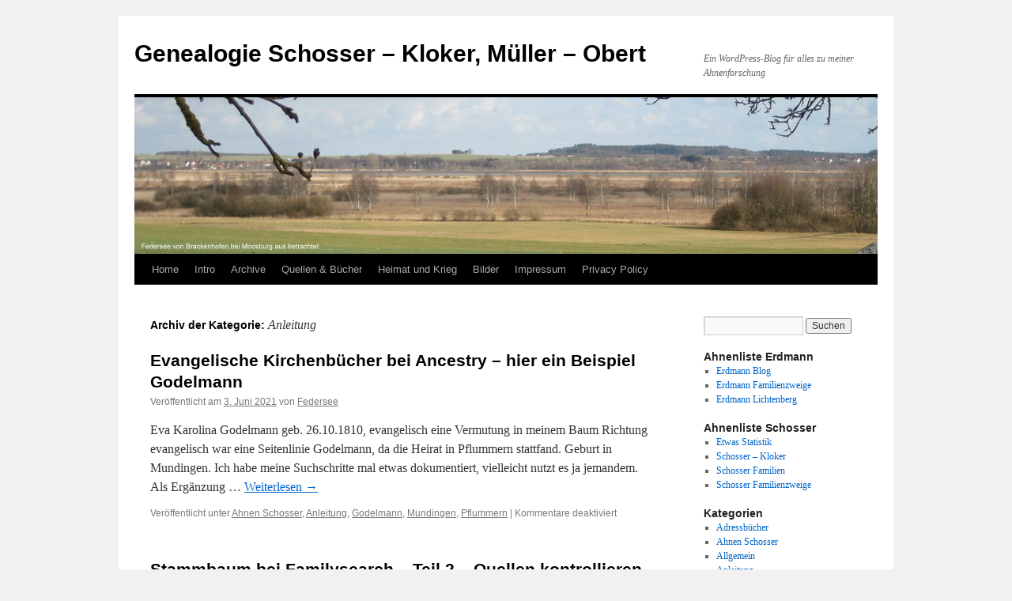

--- FILE ---
content_type: text/html; charset=UTF-8
request_url: https://stammbaum-schosser.de/blog/category/anleitung/
body_size: 12929
content:
<!DOCTYPE html>
<html lang="de">
<head>
<meta charset="UTF-8" />
<title>
Anleitung | Genealogie Schosser &#8211; Kloker, Müller &#8211; Obert	</title>
<link rel="profile" href="https://gmpg.org/xfn/11" />
<link rel="stylesheet" type="text/css" media="all" href="https://stammbaum-schosser.de/wp-content/themes/twentyten/style.css?ver=20250415" />
<link rel="pingback" href="https://stammbaum-schosser.de/xmlrpc.php">
<meta name='robots' content='max-image-preview:large' />
	<style>img:is([sizes="auto" i], [sizes^="auto," i]) { contain-intrinsic-size: 3000px 1500px }</style>
	<link rel="alternate" type="application/rss+xml" title="Genealogie Schosser - Kloker, Müller - Obert &raquo; Feed" href="https://stammbaum-schosser.de/feed/" />
<link rel="alternate" type="application/rss+xml" title="Genealogie Schosser - Kloker, Müller - Obert &raquo; Kommentar-Feed" href="https://stammbaum-schosser.de/comments/feed/" />
<link rel="alternate" type="application/rss+xml" title="Genealogie Schosser - Kloker, Müller - Obert &raquo; Anleitung Kategorie-Feed" href="https://stammbaum-schosser.de/blog/category/anleitung/feed/" />
<script type="text/javascript">
/* <![CDATA[ */
window._wpemojiSettings = {"baseUrl":"https:\/\/s.w.org\/images\/core\/emoji\/16.0.1\/72x72\/","ext":".png","svgUrl":"https:\/\/s.w.org\/images\/core\/emoji\/16.0.1\/svg\/","svgExt":".svg","source":{"concatemoji":"https:\/\/stammbaum-schosser.de\/wp-includes\/js\/wp-emoji-release.min.js?ver=6.8.3"}};
/*! This file is auto-generated */
!function(s,n){var o,i,e;function c(e){try{var t={supportTests:e,timestamp:(new Date).valueOf()};sessionStorage.setItem(o,JSON.stringify(t))}catch(e){}}function p(e,t,n){e.clearRect(0,0,e.canvas.width,e.canvas.height),e.fillText(t,0,0);var t=new Uint32Array(e.getImageData(0,0,e.canvas.width,e.canvas.height).data),a=(e.clearRect(0,0,e.canvas.width,e.canvas.height),e.fillText(n,0,0),new Uint32Array(e.getImageData(0,0,e.canvas.width,e.canvas.height).data));return t.every(function(e,t){return e===a[t]})}function u(e,t){e.clearRect(0,0,e.canvas.width,e.canvas.height),e.fillText(t,0,0);for(var n=e.getImageData(16,16,1,1),a=0;a<n.data.length;a++)if(0!==n.data[a])return!1;return!0}function f(e,t,n,a){switch(t){case"flag":return n(e,"\ud83c\udff3\ufe0f\u200d\u26a7\ufe0f","\ud83c\udff3\ufe0f\u200b\u26a7\ufe0f")?!1:!n(e,"\ud83c\udde8\ud83c\uddf6","\ud83c\udde8\u200b\ud83c\uddf6")&&!n(e,"\ud83c\udff4\udb40\udc67\udb40\udc62\udb40\udc65\udb40\udc6e\udb40\udc67\udb40\udc7f","\ud83c\udff4\u200b\udb40\udc67\u200b\udb40\udc62\u200b\udb40\udc65\u200b\udb40\udc6e\u200b\udb40\udc67\u200b\udb40\udc7f");case"emoji":return!a(e,"\ud83e\udedf")}return!1}function g(e,t,n,a){var r="undefined"!=typeof WorkerGlobalScope&&self instanceof WorkerGlobalScope?new OffscreenCanvas(300,150):s.createElement("canvas"),o=r.getContext("2d",{willReadFrequently:!0}),i=(o.textBaseline="top",o.font="600 32px Arial",{});return e.forEach(function(e){i[e]=t(o,e,n,a)}),i}function t(e){var t=s.createElement("script");t.src=e,t.defer=!0,s.head.appendChild(t)}"undefined"!=typeof Promise&&(o="wpEmojiSettingsSupports",i=["flag","emoji"],n.supports={everything:!0,everythingExceptFlag:!0},e=new Promise(function(e){s.addEventListener("DOMContentLoaded",e,{once:!0})}),new Promise(function(t){var n=function(){try{var e=JSON.parse(sessionStorage.getItem(o));if("object"==typeof e&&"number"==typeof e.timestamp&&(new Date).valueOf()<e.timestamp+604800&&"object"==typeof e.supportTests)return e.supportTests}catch(e){}return null}();if(!n){if("undefined"!=typeof Worker&&"undefined"!=typeof OffscreenCanvas&&"undefined"!=typeof URL&&URL.createObjectURL&&"undefined"!=typeof Blob)try{var e="postMessage("+g.toString()+"("+[JSON.stringify(i),f.toString(),p.toString(),u.toString()].join(",")+"));",a=new Blob([e],{type:"text/javascript"}),r=new Worker(URL.createObjectURL(a),{name:"wpTestEmojiSupports"});return void(r.onmessage=function(e){c(n=e.data),r.terminate(),t(n)})}catch(e){}c(n=g(i,f,p,u))}t(n)}).then(function(e){for(var t in e)n.supports[t]=e[t],n.supports.everything=n.supports.everything&&n.supports[t],"flag"!==t&&(n.supports.everythingExceptFlag=n.supports.everythingExceptFlag&&n.supports[t]);n.supports.everythingExceptFlag=n.supports.everythingExceptFlag&&!n.supports.flag,n.DOMReady=!1,n.readyCallback=function(){n.DOMReady=!0}}).then(function(){return e}).then(function(){var e;n.supports.everything||(n.readyCallback(),(e=n.source||{}).concatemoji?t(e.concatemoji):e.wpemoji&&e.twemoji&&(t(e.twemoji),t(e.wpemoji)))}))}((window,document),window._wpemojiSettings);
/* ]]> */
</script>
<style id='wp-emoji-styles-inline-css' type='text/css'>

	img.wp-smiley, img.emoji {
		display: inline !important;
		border: none !important;
		box-shadow: none !important;
		height: 1em !important;
		width: 1em !important;
		margin: 0 0.07em !important;
		vertical-align: -0.1em !important;
		background: none !important;
		padding: 0 !important;
	}
</style>
<link rel='stylesheet' id='wp-block-library-css' href='https://stammbaum-schosser.de/wp-includes/css/dist/block-library/style.min.css?ver=6.8.3' type='text/css' media='all' />
<style id='wp-block-library-theme-inline-css' type='text/css'>
.wp-block-audio :where(figcaption){color:#555;font-size:13px;text-align:center}.is-dark-theme .wp-block-audio :where(figcaption){color:#ffffffa6}.wp-block-audio{margin:0 0 1em}.wp-block-code{border:1px solid #ccc;border-radius:4px;font-family:Menlo,Consolas,monaco,monospace;padding:.8em 1em}.wp-block-embed :where(figcaption){color:#555;font-size:13px;text-align:center}.is-dark-theme .wp-block-embed :where(figcaption){color:#ffffffa6}.wp-block-embed{margin:0 0 1em}.blocks-gallery-caption{color:#555;font-size:13px;text-align:center}.is-dark-theme .blocks-gallery-caption{color:#ffffffa6}:root :where(.wp-block-image figcaption){color:#555;font-size:13px;text-align:center}.is-dark-theme :root :where(.wp-block-image figcaption){color:#ffffffa6}.wp-block-image{margin:0 0 1em}.wp-block-pullquote{border-bottom:4px solid;border-top:4px solid;color:currentColor;margin-bottom:1.75em}.wp-block-pullquote cite,.wp-block-pullquote footer,.wp-block-pullquote__citation{color:currentColor;font-size:.8125em;font-style:normal;text-transform:uppercase}.wp-block-quote{border-left:.25em solid;margin:0 0 1.75em;padding-left:1em}.wp-block-quote cite,.wp-block-quote footer{color:currentColor;font-size:.8125em;font-style:normal;position:relative}.wp-block-quote:where(.has-text-align-right){border-left:none;border-right:.25em solid;padding-left:0;padding-right:1em}.wp-block-quote:where(.has-text-align-center){border:none;padding-left:0}.wp-block-quote.is-large,.wp-block-quote.is-style-large,.wp-block-quote:where(.is-style-plain){border:none}.wp-block-search .wp-block-search__label{font-weight:700}.wp-block-search__button{border:1px solid #ccc;padding:.375em .625em}:where(.wp-block-group.has-background){padding:1.25em 2.375em}.wp-block-separator.has-css-opacity{opacity:.4}.wp-block-separator{border:none;border-bottom:2px solid;margin-left:auto;margin-right:auto}.wp-block-separator.has-alpha-channel-opacity{opacity:1}.wp-block-separator:not(.is-style-wide):not(.is-style-dots){width:100px}.wp-block-separator.has-background:not(.is-style-dots){border-bottom:none;height:1px}.wp-block-separator.has-background:not(.is-style-wide):not(.is-style-dots){height:2px}.wp-block-table{margin:0 0 1em}.wp-block-table td,.wp-block-table th{word-break:normal}.wp-block-table :where(figcaption){color:#555;font-size:13px;text-align:center}.is-dark-theme .wp-block-table :where(figcaption){color:#ffffffa6}.wp-block-video :where(figcaption){color:#555;font-size:13px;text-align:center}.is-dark-theme .wp-block-video :where(figcaption){color:#ffffffa6}.wp-block-video{margin:0 0 1em}:root :where(.wp-block-template-part.has-background){margin-bottom:0;margin-top:0;padding:1.25em 2.375em}
</style>
<style id='classic-theme-styles-inline-css' type='text/css'>
/*! This file is auto-generated */
.wp-block-button__link{color:#fff;background-color:#32373c;border-radius:9999px;box-shadow:none;text-decoration:none;padding:calc(.667em + 2px) calc(1.333em + 2px);font-size:1.125em}.wp-block-file__button{background:#32373c;color:#fff;text-decoration:none}
</style>
<style id='themezee-magazine-blocks-column-style-inline-css' type='text/css'>

:root{--tz-column-gap:1.5em}.tz-magazine-block,.tz-magazine-block .tz-magazine-post{margin-bottom:1.5em}.tz-magazine-block .tz-entry-image{margin:0;max-width:100%;vertical-align:top}.tz-magazine-block .tz-entry-title{font-size:24px;font-size:1.5rem}.tz-magazine-block .tz-entry-meta{font-size:15px;font-size:.9375rem}.tz-magazine-block .tz-meta-field{margin-right:.5rem}.tz-magazine-thumbnail-list .tz-magazine-post{display:flex;flex-wrap:nowrap}.tz-magazine-thumbnail-list .tz-magazine-post .tz-post-image{padding-right:.5em;padding-right:calc(var(--tz-column-gap)/3);width:30%}.tz-magazine-thumbnail-list .tz-magazine-post .tz-post-image .wp-post-image{margin:0}.tz-magazine-thumbnail-list .tz-magazine-post .tz-post-content{padding-left:.5em;padding-left:calc(var(--tz-column-gap)/3);width:70%}.tz-magazine-thumbnail-list .tz-magazine-post .tz-entry-title{font-size:18px;font-size:1.125rem}

</style>
<style id='themezee-magazine-blocks-columns-style-inline-css' type='text/css'>
.wp-block-themezee-magazine-blocks-column.tz-magazine-block{margin-bottom:0}@media only screen and (min-width:480px){.tz-magazine-columns{display:flex;flex-wrap:wrap;margin-right:-1.5em;margin-right:calc(var(--tz-column-gap)*-1)}.tz-magazine-columns .wp-block-themezee-magazine-blocks-column{padding-right:1.5em;padding-right:var(--tz-column-gap);width:50%}}

</style>
<style id='themezee-magazine-blocks-grid-style-inline-css' type='text/css'>
@media only screen and (min-width:480px){.tz-magazine-grid-columns-2,.tz-magazine-grid-columns-4{display:flex;flex-wrap:wrap;margin-right:-1.5em;margin-right:calc(var(--tz-column-gap)*-1)}.tz-magazine-grid-columns-2 .tz-post-wrap,.tz-magazine-grid-columns-4 .tz-post-wrap{box-sizing:border-box;padding-right:1.5em;padding-right:var(--tz-column-gap);width:50%}}@media only screen and (min-width:560px){.tz-magazine-grid-columns-3{display:flex;flex-wrap:wrap;margin-right:-1.5em;margin-right:calc(var(--tz-column-gap)*-1)}.tz-magazine-grid-columns-3 .tz-post-wrap{box-sizing:border-box;padding-right:1.5em;padding-right:var(--tz-column-gap);width:33.3333333333%}}@media only screen and (min-width:640px){.tz-magazine-grid-columns-4 .tz-post-wrap{box-sizing:border-box;width:25%}}

</style>
<style id='themezee-magazine-blocks-horizontal-style-inline-css' type='text/css'>
@media only screen and (min-width:560px){.tz-magazine-horizontal .tz-magazine-highlight-post .tz-magazine-post{display:flex;flex-wrap:wrap}.tz-magazine-horizontal .tz-magazine-highlight-post .tz-magazine-post .tz-post-image{box-sizing:border-box;padding-right:.75em;padding-right:calc(var(--tz-column-gap)/2);width:50%}.tz-magazine-horizontal .tz-magazine-highlight-post .tz-magazine-post .tz-post-image .wp-post-image{margin:0}.tz-magazine-horizontal .tz-magazine-highlight-post .tz-magazine-post .tz-post-content{box-sizing:border-box;padding-left:.75em;padding-left:calc(var(--tz-column-gap)/2);width:50%}}

</style>
<style id='themezee-magazine-blocks-list-style-inline-css' type='text/css'>
@media only screen and (min-width:480px){.tz-magazine-list .tz-magazine-post{display:flex;flex-wrap:wrap}.tz-magazine-list .tz-magazine-post .tz-post-image{box-sizing:border-box;padding-right:.75em;padding-right:calc(var(--tz-column-gap)/2);width:50%}.tz-magazine-list .tz-magazine-post .tz-post-image .wp-post-image{margin:0}.tz-magazine-list .tz-magazine-post .tz-post-content{box-sizing:border-box;padding-left:.75em;padding-left:calc(var(--tz-column-gap)/2);width:50%}.tz-magazine-list-40-60 .tz-magazine-post .tz-post-image{width:40%}.tz-magazine-list-40-60 .tz-magazine-post .tz-post-content{width:60%}.tz-magazine-list-30-70 .tz-magazine-post .tz-post-image{width:30%}.tz-magazine-list-30-70 .tz-magazine-post .tz-post-content{width:70%}}

</style>
<style id='themezee-magazine-blocks-vertical-style-inline-css' type='text/css'>
@media only screen and (min-width:560px){.tz-magazine-vertical{display:flex;flex-wrap:wrap}.tz-magazine-vertical .tz-magazine-highlight-post{box-sizing:border-box;padding-right:.75em;padding-right:calc(var(--tz-column-gap)/2);width:50%}.tz-magazine-vertical .tz-magazine-thumbnail-list{box-sizing:border-box;padding-left:.75em;padding-left:calc(var(--tz-column-gap)/2);width:50%}}

</style>
<style id='global-styles-inline-css' type='text/css'>
:root{--wp--preset--aspect-ratio--square: 1;--wp--preset--aspect-ratio--4-3: 4/3;--wp--preset--aspect-ratio--3-4: 3/4;--wp--preset--aspect-ratio--3-2: 3/2;--wp--preset--aspect-ratio--2-3: 2/3;--wp--preset--aspect-ratio--16-9: 16/9;--wp--preset--aspect-ratio--9-16: 9/16;--wp--preset--color--black: #000;--wp--preset--color--cyan-bluish-gray: #abb8c3;--wp--preset--color--white: #fff;--wp--preset--color--pale-pink: #f78da7;--wp--preset--color--vivid-red: #cf2e2e;--wp--preset--color--luminous-vivid-orange: #ff6900;--wp--preset--color--luminous-vivid-amber: #fcb900;--wp--preset--color--light-green-cyan: #7bdcb5;--wp--preset--color--vivid-green-cyan: #00d084;--wp--preset--color--pale-cyan-blue: #8ed1fc;--wp--preset--color--vivid-cyan-blue: #0693e3;--wp--preset--color--vivid-purple: #9b51e0;--wp--preset--color--blue: #0066cc;--wp--preset--color--medium-gray: #666;--wp--preset--color--light-gray: #f1f1f1;--wp--preset--gradient--vivid-cyan-blue-to-vivid-purple: linear-gradient(135deg,rgba(6,147,227,1) 0%,rgb(155,81,224) 100%);--wp--preset--gradient--light-green-cyan-to-vivid-green-cyan: linear-gradient(135deg,rgb(122,220,180) 0%,rgb(0,208,130) 100%);--wp--preset--gradient--luminous-vivid-amber-to-luminous-vivid-orange: linear-gradient(135deg,rgba(252,185,0,1) 0%,rgba(255,105,0,1) 100%);--wp--preset--gradient--luminous-vivid-orange-to-vivid-red: linear-gradient(135deg,rgba(255,105,0,1) 0%,rgb(207,46,46) 100%);--wp--preset--gradient--very-light-gray-to-cyan-bluish-gray: linear-gradient(135deg,rgb(238,238,238) 0%,rgb(169,184,195) 100%);--wp--preset--gradient--cool-to-warm-spectrum: linear-gradient(135deg,rgb(74,234,220) 0%,rgb(151,120,209) 20%,rgb(207,42,186) 40%,rgb(238,44,130) 60%,rgb(251,105,98) 80%,rgb(254,248,76) 100%);--wp--preset--gradient--blush-light-purple: linear-gradient(135deg,rgb(255,206,236) 0%,rgb(152,150,240) 100%);--wp--preset--gradient--blush-bordeaux: linear-gradient(135deg,rgb(254,205,165) 0%,rgb(254,45,45) 50%,rgb(107,0,62) 100%);--wp--preset--gradient--luminous-dusk: linear-gradient(135deg,rgb(255,203,112) 0%,rgb(199,81,192) 50%,rgb(65,88,208) 100%);--wp--preset--gradient--pale-ocean: linear-gradient(135deg,rgb(255,245,203) 0%,rgb(182,227,212) 50%,rgb(51,167,181) 100%);--wp--preset--gradient--electric-grass: linear-gradient(135deg,rgb(202,248,128) 0%,rgb(113,206,126) 100%);--wp--preset--gradient--midnight: linear-gradient(135deg,rgb(2,3,129) 0%,rgb(40,116,252) 100%);--wp--preset--font-size--small: 13px;--wp--preset--font-size--medium: 20px;--wp--preset--font-size--large: 36px;--wp--preset--font-size--x-large: 42px;--wp--preset--spacing--20: 0.44rem;--wp--preset--spacing--30: 0.67rem;--wp--preset--spacing--40: 1rem;--wp--preset--spacing--50: 1.5rem;--wp--preset--spacing--60: 2.25rem;--wp--preset--spacing--70: 3.38rem;--wp--preset--spacing--80: 5.06rem;--wp--preset--shadow--natural: 6px 6px 9px rgba(0, 0, 0, 0.2);--wp--preset--shadow--deep: 12px 12px 50px rgba(0, 0, 0, 0.4);--wp--preset--shadow--sharp: 6px 6px 0px rgba(0, 0, 0, 0.2);--wp--preset--shadow--outlined: 6px 6px 0px -3px rgba(255, 255, 255, 1), 6px 6px rgba(0, 0, 0, 1);--wp--preset--shadow--crisp: 6px 6px 0px rgba(0, 0, 0, 1);}:where(.is-layout-flex){gap: 0.5em;}:where(.is-layout-grid){gap: 0.5em;}body .is-layout-flex{display: flex;}.is-layout-flex{flex-wrap: wrap;align-items: center;}.is-layout-flex > :is(*, div){margin: 0;}body .is-layout-grid{display: grid;}.is-layout-grid > :is(*, div){margin: 0;}:where(.wp-block-columns.is-layout-flex){gap: 2em;}:where(.wp-block-columns.is-layout-grid){gap: 2em;}:where(.wp-block-post-template.is-layout-flex){gap: 1.25em;}:where(.wp-block-post-template.is-layout-grid){gap: 1.25em;}.has-black-color{color: var(--wp--preset--color--black) !important;}.has-cyan-bluish-gray-color{color: var(--wp--preset--color--cyan-bluish-gray) !important;}.has-white-color{color: var(--wp--preset--color--white) !important;}.has-pale-pink-color{color: var(--wp--preset--color--pale-pink) !important;}.has-vivid-red-color{color: var(--wp--preset--color--vivid-red) !important;}.has-luminous-vivid-orange-color{color: var(--wp--preset--color--luminous-vivid-orange) !important;}.has-luminous-vivid-amber-color{color: var(--wp--preset--color--luminous-vivid-amber) !important;}.has-light-green-cyan-color{color: var(--wp--preset--color--light-green-cyan) !important;}.has-vivid-green-cyan-color{color: var(--wp--preset--color--vivid-green-cyan) !important;}.has-pale-cyan-blue-color{color: var(--wp--preset--color--pale-cyan-blue) !important;}.has-vivid-cyan-blue-color{color: var(--wp--preset--color--vivid-cyan-blue) !important;}.has-vivid-purple-color{color: var(--wp--preset--color--vivid-purple) !important;}.has-black-background-color{background-color: var(--wp--preset--color--black) !important;}.has-cyan-bluish-gray-background-color{background-color: var(--wp--preset--color--cyan-bluish-gray) !important;}.has-white-background-color{background-color: var(--wp--preset--color--white) !important;}.has-pale-pink-background-color{background-color: var(--wp--preset--color--pale-pink) !important;}.has-vivid-red-background-color{background-color: var(--wp--preset--color--vivid-red) !important;}.has-luminous-vivid-orange-background-color{background-color: var(--wp--preset--color--luminous-vivid-orange) !important;}.has-luminous-vivid-amber-background-color{background-color: var(--wp--preset--color--luminous-vivid-amber) !important;}.has-light-green-cyan-background-color{background-color: var(--wp--preset--color--light-green-cyan) !important;}.has-vivid-green-cyan-background-color{background-color: var(--wp--preset--color--vivid-green-cyan) !important;}.has-pale-cyan-blue-background-color{background-color: var(--wp--preset--color--pale-cyan-blue) !important;}.has-vivid-cyan-blue-background-color{background-color: var(--wp--preset--color--vivid-cyan-blue) !important;}.has-vivid-purple-background-color{background-color: var(--wp--preset--color--vivid-purple) !important;}.has-black-border-color{border-color: var(--wp--preset--color--black) !important;}.has-cyan-bluish-gray-border-color{border-color: var(--wp--preset--color--cyan-bluish-gray) !important;}.has-white-border-color{border-color: var(--wp--preset--color--white) !important;}.has-pale-pink-border-color{border-color: var(--wp--preset--color--pale-pink) !important;}.has-vivid-red-border-color{border-color: var(--wp--preset--color--vivid-red) !important;}.has-luminous-vivid-orange-border-color{border-color: var(--wp--preset--color--luminous-vivid-orange) !important;}.has-luminous-vivid-amber-border-color{border-color: var(--wp--preset--color--luminous-vivid-amber) !important;}.has-light-green-cyan-border-color{border-color: var(--wp--preset--color--light-green-cyan) !important;}.has-vivid-green-cyan-border-color{border-color: var(--wp--preset--color--vivid-green-cyan) !important;}.has-pale-cyan-blue-border-color{border-color: var(--wp--preset--color--pale-cyan-blue) !important;}.has-vivid-cyan-blue-border-color{border-color: var(--wp--preset--color--vivid-cyan-blue) !important;}.has-vivid-purple-border-color{border-color: var(--wp--preset--color--vivid-purple) !important;}.has-vivid-cyan-blue-to-vivid-purple-gradient-background{background: var(--wp--preset--gradient--vivid-cyan-blue-to-vivid-purple) !important;}.has-light-green-cyan-to-vivid-green-cyan-gradient-background{background: var(--wp--preset--gradient--light-green-cyan-to-vivid-green-cyan) !important;}.has-luminous-vivid-amber-to-luminous-vivid-orange-gradient-background{background: var(--wp--preset--gradient--luminous-vivid-amber-to-luminous-vivid-orange) !important;}.has-luminous-vivid-orange-to-vivid-red-gradient-background{background: var(--wp--preset--gradient--luminous-vivid-orange-to-vivid-red) !important;}.has-very-light-gray-to-cyan-bluish-gray-gradient-background{background: var(--wp--preset--gradient--very-light-gray-to-cyan-bluish-gray) !important;}.has-cool-to-warm-spectrum-gradient-background{background: var(--wp--preset--gradient--cool-to-warm-spectrum) !important;}.has-blush-light-purple-gradient-background{background: var(--wp--preset--gradient--blush-light-purple) !important;}.has-blush-bordeaux-gradient-background{background: var(--wp--preset--gradient--blush-bordeaux) !important;}.has-luminous-dusk-gradient-background{background: var(--wp--preset--gradient--luminous-dusk) !important;}.has-pale-ocean-gradient-background{background: var(--wp--preset--gradient--pale-ocean) !important;}.has-electric-grass-gradient-background{background: var(--wp--preset--gradient--electric-grass) !important;}.has-midnight-gradient-background{background: var(--wp--preset--gradient--midnight) !important;}.has-small-font-size{font-size: var(--wp--preset--font-size--small) !important;}.has-medium-font-size{font-size: var(--wp--preset--font-size--medium) !important;}.has-large-font-size{font-size: var(--wp--preset--font-size--large) !important;}.has-x-large-font-size{font-size: var(--wp--preset--font-size--x-large) !important;}
:where(.wp-block-post-template.is-layout-flex){gap: 1.25em;}:where(.wp-block-post-template.is-layout-grid){gap: 1.25em;}
:where(.wp-block-columns.is-layout-flex){gap: 2em;}:where(.wp-block-columns.is-layout-grid){gap: 2em;}
:root :where(.wp-block-pullquote){font-size: 1.5em;line-height: 1.6;}
</style>
<link rel='stylesheet' id='twentyten-block-style-css' href='https://stammbaum-schosser.de/wp-content/themes/twentyten/blocks.css?ver=20250220' type='text/css' media='all' />
<link rel="https://api.w.org/" href="https://stammbaum-schosser.de/wp-json/" /><link rel="alternate" title="JSON" type="application/json" href="https://stammbaum-schosser.de/wp-json/wp/v2/categories/157" /><link rel="EditURI" type="application/rsd+xml" title="RSD" href="https://stammbaum-schosser.de/xmlrpc.php?rsd" />
</head>

<body class="archive category category-anleitung category-157 wp-theme-twentyten">
<div id="wrapper" class="hfeed">
		<a href="#content" class="screen-reader-text skip-link">Zum Inhalt springen</a>
	<div id="header">
		<div id="masthead">
			<div id="branding" role="banner">
								<div id="site-title">
					<span>
											<a href="https://stammbaum-schosser.de/" rel="home" >Genealogie Schosser &#8211; Kloker, Müller &#8211; Obert</a>
					</span>
				</div>
				<div id="site-description">Ein WordPress-Blog für alles zu meiner Ahnenforschung</div>

				<img src="https://stammbaum-schosser.de/wp-content/uploads/2011/11/Federsee-von-Brackenhofen-940-198.jpg" width="940" height="198" alt="Genealogie Schosser &#8211; Kloker, Müller &#8211; Obert" srcset="https://stammbaum-schosser.de/wp-content/uploads/2011/11/Federsee-von-Brackenhofen-940-198.jpg 940w, https://stammbaum-schosser.de/wp-content/uploads/2011/11/Federsee-von-Brackenhofen-940-198-300x63.jpg 300w" sizes="(max-width: 940px) 100vw, 940px" decoding="async" fetchpriority="high" />			</div><!-- #branding -->

			<div id="access" role="navigation">
				<div class="menu-header"><ul id="menu-home" class="menu"><li id="menu-item-14" class="menu-item menu-item-type-custom menu-item-object-custom menu-item-14"><a href="http://www.stammbaum-schosser.de/">Home</a></li>
<li id="menu-item-229" class="menu-item menu-item-type-post_type menu-item-object-page menu-item-229"><a href="https://stammbaum-schosser.de/intro/">Intro</a></li>
<li id="menu-item-633" class="menu-item menu-item-type-post_type menu-item-object-page menu-item-has-children menu-item-633"><a href="https://stammbaum-schosser.de/archive/">Archive</a>
<ul class="sub-menu">
	<li id="menu-item-672" class="menu-item menu-item-type-taxonomy menu-item-object-category menu-item-672"><a href="https://stammbaum-schosser.de/blog/category/archive/grafschaft-sigmaringen/">Grafschaft Sigmaringen</a></li>
	<li id="menu-item-540" class="menu-item menu-item-type-taxonomy menu-item-object-category menu-item-540"><a href="https://stammbaum-schosser.de/blog/category/archive/kloster-marchtal/">Kloster Marchtal</a></li>
	<li id="menu-item-870" class="menu-item menu-item-type-taxonomy menu-item-object-category menu-item-870"><a href="https://stammbaum-schosser.de/blog/category/archive/kreisarchiv-biberach/">Kreisarchiv Biberach</a></li>
	<li id="menu-item-871" class="menu-item menu-item-type-taxonomy menu-item-object-category menu-item-871"><a href="https://stammbaum-schosser.de/blog/category/archive/staatsarchiv-ludwigsburg/">Staatsarchiv Ludwigsburg</a></li>
</ul>
</li>
<li id="menu-item-42" class="menu-item menu-item-type-post_type menu-item-object-page menu-item-42"><a href="https://stammbaum-schosser.de/quellen/">Quellen &#038; Bücher</a></li>
<li id="menu-item-1214" class="menu-item menu-item-type-taxonomy menu-item-object-category menu-item-has-children menu-item-1214"><a href="https://stammbaum-schosser.de/blog/category/heimat-und-krieg/">Heimat und Krieg</a>
<ul class="sub-menu">
	<li id="menu-item-1217" class="menu-item menu-item-type-taxonomy menu-item-object-category menu-item-1217"><a href="https://stammbaum-schosser.de/blog/category/heimat-und-krieg/1-weltkrieg-1914-1918/">1. Weltkrieg 1914-1918</a></li>
	<li id="menu-item-1215" class="menu-item menu-item-type-taxonomy menu-item-object-category menu-item-1215"><a href="https://stammbaum-schosser.de/blog/category/heimat-und-krieg/kriegerdenkmal/">Kriegerdenkmal</a></li>
	<li id="menu-item-1216" class="menu-item menu-item-type-taxonomy menu-item-object-category menu-item-1216"><a href="https://stammbaum-schosser.de/blog/category/heimat-und-krieg/russlandfeldzug/">Russlandfeldzug</a></li>
</ul>
</li>
<li id="menu-item-363" class="menu-item menu-item-type-post_type menu-item-object-page menu-item-363"><a href="https://stammbaum-schosser.de/bilder-aus-oberschwaben/">Bilder</a></li>
<li id="menu-item-19" class="menu-item menu-item-type-post_type menu-item-object-page menu-item-19"><a href="https://stammbaum-schosser.de/impressum/">Impressum</a></li>
<li id="menu-item-851" class="menu-item menu-item-type-post_type menu-item-object-page menu-item-privacy-policy menu-item-851"><a rel="privacy-policy" href="https://stammbaum-schosser.de/privacy-policy/">Privacy Policy</a></li>
</ul></div>			</div><!-- #access -->
		</div><!-- #masthead -->
	</div><!-- #header -->

	<div id="main">

		<div id="container">
			<div id="content" role="main">

				<h1 class="page-title">
				Archiv der Kategorie: <span>Anleitung</span>				</h1>
				



	
			<div id="post-1301" class="post-1301 post type-post status-publish format-standard hentry category-ahnen-schosser category-anleitung category-godelmann category-mundingen category-pflummern">
			<h2 class="entry-title"><a href="https://stammbaum-schosser.de/blog/2021/06/03/evangelische-kirchenbuecher-bei-ancestry-hier-ein-beispiel-godelmann/" rel="bookmark">Evangelische Kirchenbücher bei Ancestry &#8211; hier ein Beispiel Godelmann</a></h2>

			<div class="entry-meta">
				<span class="meta-prep meta-prep-author">Veröffentlicht am</span> <a href="https://stammbaum-schosser.de/blog/2021/06/03/evangelische-kirchenbuecher-bei-ancestry-hier-ein-beispiel-godelmann/" title="15:40" rel="bookmark"><span class="entry-date">3. Juni 2021</span></a> <span class="meta-sep">von</span> <span class="author vcard"><a class="url fn n" href="https://stammbaum-schosser.de/blog/author/steffi/" title="Alle Beiträge von Federsee anzeigen">Federsee</a></span>			</div><!-- .entry-meta -->

					<div class="entry-summary">
				<p>Eva Karolina Godelmann geb. 26.10.1810, evangelisch eine Vermutung in meinem Baum Richtung evangelisch war eine Seitenlinie Godelmann, da die Heirat in Pflummern stattfand. Geburt in Mundingen. Ich habe meine Suchschritte mal etwas dokumentiert, vielleicht nutzt es ja jemandem. Als Ergänzung &hellip; <a href="https://stammbaum-schosser.de/blog/2021/06/03/evangelische-kirchenbuecher-bei-ancestry-hier-ein-beispiel-godelmann/">Weiterlesen <span class="meta-nav">&rarr;</span></a></p>
			</div><!-- .entry-summary -->
	
			<div class="entry-utility">
									<span class="cat-links">
						<span class="entry-utility-prep entry-utility-prep-cat-links">Veröffentlicht unter</span> <a href="https://stammbaum-schosser.de/blog/category/ahnen-schosser/" rel="category tag">Ahnen Schosser</a>, <a href="https://stammbaum-schosser.de/blog/category/anleitung/" rel="category tag">Anleitung</a>, <a href="https://stammbaum-schosser.de/blog/category/nachnamen/godelmann/" rel="category tag">Godelmann</a>, <a href="https://stammbaum-schosser.de/blog/category/orte/mundingen/" rel="category tag">Mundingen</a>, <a href="https://stammbaum-schosser.de/blog/category/orte/pflummern/" rel="category tag">Pflummern</a>					</span>
					<span class="meta-sep">|</span>
				
				
				<span class="comments-link"><span>Kommentare deaktiviert<span class="screen-reader-text"> für Evangelische Kirchenbücher bei Ancestry &#8211; hier ein Beispiel Godelmann</span></span></span>

							</div><!-- .entry-utility -->
		</div><!-- #post-1301 -->

		
	

	
			<div id="post-1016" class="post-1016 post type-post status-publish format-standard hentry category-anleitung category-familysearch">
			<h2 class="entry-title"><a href="https://stammbaum-schosser.de/blog/2021/01/05/stammbaum-bei-familysearch-quellen-kontrollieren-und-uberprufen/" rel="bookmark">Stammbaum bei Familysearch &#8211; Teil 2 &#8211; Quellen kontrollieren und überprüfen</a></h2>

			<div class="entry-meta">
				<span class="meta-prep meta-prep-author">Veröffentlicht am</span> <a href="https://stammbaum-schosser.de/blog/2021/01/05/stammbaum-bei-familysearch-quellen-kontrollieren-und-uberprufen/" title="13:53" rel="bookmark"><span class="entry-date">5. Januar 2021</span></a> <span class="meta-sep">von</span> <span class="author vcard"><a class="url fn n" href="https://stammbaum-schosser.de/blog/author/steffi/" title="Alle Beiträge von Federsee anzeigen">Federsee</a></span>			</div><!-- .entry-meta -->

					<div class="entry-summary">
				<p>In diesem Teil beschäftige ich mit den Quellen bei Familysearch, wieder am Beispiel von Peter Müller aus Magolsheim. Aktuell sind 4 Quellen mit Peter Müller verknüpft. Oben im Bild auf Quellen klicken führt du dieser Ansicht (link): Quellen detailliert ansehen: &hellip; <a href="https://stammbaum-schosser.de/blog/2021/01/05/stammbaum-bei-familysearch-quellen-kontrollieren-und-uberprufen/">Weiterlesen <span class="meta-nav">&rarr;</span></a></p>
			</div><!-- .entry-summary -->
	
			<div class="entry-utility">
									<span class="cat-links">
						<span class="entry-utility-prep entry-utility-prep-cat-links">Veröffentlicht unter</span> <a href="https://stammbaum-schosser.de/blog/category/anleitung/" rel="category tag">Anleitung</a>, <a href="https://stammbaum-schosser.de/blog/category/familysearch/" rel="category tag">Familysearch</a>					</span>
					<span class="meta-sep">|</span>
				
				
				<span class="comments-link"><span>Kommentare deaktiviert<span class="screen-reader-text"> für Stammbaum bei Familysearch &#8211; Teil 2 &#8211; Quellen kontrollieren und überprüfen</span></span></span>

							</div><!-- .entry-utility -->
		</div><!-- #post-1016 -->

		
	

	
			<div id="post-977" class="post-977 post type-post status-publish format-standard hentry category-allgemein category-anleitung category-familysearch">
			<h2 class="entry-title"><a href="https://stammbaum-schosser.de/blog/2020/12/30/stammbaum-bei-familysearch-teil-1/" rel="bookmark">Stammbaum bei Familysearch &#8211; Teil 1 &#8211; indexierte Personen im Familienstammbaum verknüpfen</a></h2>

			<div class="entry-meta">
				<span class="meta-prep meta-prep-author">Veröffentlicht am</span> <a href="https://stammbaum-schosser.de/blog/2020/12/30/stammbaum-bei-familysearch-teil-1/" title="14:43" rel="bookmark"><span class="entry-date">30. Dezember 2020</span></a> <span class="meta-sep">von</span> <span class="author vcard"><a class="url fn n" href="https://stammbaum-schosser.de/blog/author/steffi/" title="Alle Beiträge von Federsee anzeigen">Federsee</a></span>			</div><!-- .entry-meta -->

					<div class="entry-summary">
				<p>Familysearch (FS) hat ja im Jahre 2020 große Mengen an katholischen Kirchenbüchern aus dem Bistum Rottenburg indizieren lassen. Dies ist sehr erfreulich da dies eine schnelle Suche in den meisten KB Oberschwabens ermöglicht. Liegen solche indizierten Daten vor für den &hellip; <a href="https://stammbaum-schosser.de/blog/2020/12/30/stammbaum-bei-familysearch-teil-1/">Weiterlesen <span class="meta-nav">&rarr;</span></a></p>
			</div><!-- .entry-summary -->
	
			<div class="entry-utility">
									<span class="cat-links">
						<span class="entry-utility-prep entry-utility-prep-cat-links">Veröffentlicht unter</span> <a href="https://stammbaum-schosser.de/blog/category/allgemein/" rel="category tag">Allgemein</a>, <a href="https://stammbaum-schosser.de/blog/category/anleitung/" rel="category tag">Anleitung</a>, <a href="https://stammbaum-schosser.de/blog/category/familysearch/" rel="category tag">Familysearch</a>					</span>
					<span class="meta-sep">|</span>
				
				
				<span class="comments-link"><span>Kommentare deaktiviert<span class="screen-reader-text"> für Stammbaum bei Familysearch &#8211; Teil 1 &#8211; indexierte Personen im Familienstammbaum verknüpfen</span></span></span>

							</div><!-- .entry-utility -->
		</div><!-- #post-977 -->

		
	


			</div><!-- #content -->
		</div><!-- #container -->


		<div id="primary" class="widget-area" role="complementary">
			<ul class="xoxo">

<li id="search-2" class="widget-container widget_search"><form role="search" method="get" id="searchform" class="searchform" action="https://stammbaum-schosser.de/">
				<div>
					<label class="screen-reader-text" for="s">Suche nach:</label>
					<input type="text" value="" name="s" id="s" />
					<input type="submit" id="searchsubmit" value="Suchen" />
				</div>
			</form></li><li id="linkcat-99" class="widget-container widget_links"><h3 class="widget-title">Ahnenliste Erdmann</h3>
	<ul class='xoxo blogroll'>
<li><a href="https://stammbaum-schosser.de/erdmann/" target="_blank">Erdmann Blog</a></li>
<li><a href="https://www.stammbaum-schosser.de/wt/tree/erdmann.ged/branches/Erdmann" rel="me" target="_blank">Erdmann Familienzweige</a></li>
<li><a href="https://www.stammbaum-schosser.de/wt/tree/erdmann.ged" rel="me" title="Die Ahnen Erdmann &#8211; Lichtenberg, Erdmann &#8211; Tirpitz" target="_blank">Erdmann Lichtenberg</a></li>

	</ul>
</li>
<li id="linkcat-98" class="widget-container widget_links"><h3 class="widget-title">Ahnenliste Schosser</h3>
	<ul class='xoxo blogroll'>
<li><a href="https://www.stammbaum-schosser.de/wt/module/statistics_chart/Chart/schosser.ged" title="Verschiedene Statistiken über den Stammbaum können ausgewählt werden." target="_blank">Etwas Statistik</a></li>
<li><a href="https://stammbaum-schosser.de/wt/" rel="me" title="Ahnenforschung Schosser &#8211; Kloker, Müller &#8211; Obert" target="_blank">Schosser &#8211; Kloker</a></li>
<li><a href="https://www.stammbaum-schosser.de/wt/tree/schosser.ged/family-list?show=surn&#038;show_marnm=yes&#038;show_all=yes" title="Tagwolke mit allen Nachnamen der Ahnenliste Schosser-Kloker, Müller-Obert" target="_blank">Schosser Familien</a></li>
<li><a href="https://www.stammbaum-schosser.de/wt/tree/schosser.ged/branches/Schosser" rel="me" title="Familienzweige &#8211; eine nützliche Auflistung eines Namens im Stammbaum in hierarchischer, zusammengehörender Form" target="_blank">Schosser Familienzweige</a></li>

	</ul>
</li>
<li id="categories-2" class="widget-container widget_categories"><h3 class="widget-title">Kategorien</h3>
			<ul>
					<li class="cat-item cat-item-166"><a href="https://stammbaum-schosser.de/blog/category/adressbucher/">Adressbücher</a>
</li>
	<li class="cat-item cat-item-100"><a href="https://stammbaum-schosser.de/blog/category/ahnen-schosser/">Ahnen Schosser</a>
</li>
	<li class="cat-item cat-item-1"><a href="https://stammbaum-schosser.de/blog/category/allgemein/">Allgemein</a>
</li>
	<li class="cat-item cat-item-157 current-cat"><a aria-current="page" href="https://stammbaum-schosser.de/blog/category/anleitung/">Anleitung</a>
</li>
	<li class="cat-item cat-item-102"><a href="https://stammbaum-schosser.de/blog/category/archive/">Archive</a>
<ul class='children'>
	<li class="cat-item cat-item-109"><a href="https://stammbaum-schosser.de/blog/category/archive/grafschaft-sigmaringen/">Grafschaft Sigmaringen</a>
</li>
	<li class="cat-item cat-item-183"><a href="https://stammbaum-schosser.de/blog/category/archive/hauptstaatsarchiv-stuttgart/">Hauptstaatsarchiv Stuttgart</a>
</li>
	<li class="cat-item cat-item-103"><a href="https://stammbaum-schosser.de/blog/category/archive/kloster-marchtal/">Kloster Marchtal</a>
</li>
	<li class="cat-item cat-item-153"><a href="https://stammbaum-schosser.de/blog/category/archive/kreisarchiv-biberach/">Kreisarchiv Biberach</a>
</li>
	<li class="cat-item cat-item-143"><a href="https://stammbaum-schosser.de/blog/category/archive/staatsarchiv-ludwigsburg/">Staatsarchiv Ludwigsburg</a>
</li>
	<li class="cat-item cat-item-186"><a href="https://stammbaum-schosser.de/blog/category/archive/stadtarchiv-stuttgart/">Stadtarchiv Stuttgart</a>
</li>
</ul>
</li>
	<li class="cat-item cat-item-177"><a href="https://stammbaum-schosser.de/blog/category/auswanderung/">Auswanderung</a>
</li>
	<li class="cat-item cat-item-149"><a href="https://stammbaum-schosser.de/blog/category/berufe/">Berufe</a>
<ul class='children'>
	<li class="cat-item cat-item-150"><a href="https://stammbaum-schosser.de/blog/category/berufe/bildhauer/">Bildhauer</a>
</li>
</ul>
</li>
	<li class="cat-item cat-item-156"><a href="https://stammbaum-schosser.de/blog/category/familysearch/">Familysearch</a>
</li>
	<li class="cat-item cat-item-78"><a href="https://stammbaum-schosser.de/blog/category/fotos/">Fotos</a>
</li>
	<li class="cat-item cat-item-171"><a href="https://stammbaum-schosser.de/blog/category/heimat-und-krieg/">Heimat und Krieg</a>
<ul class='children'>
	<li class="cat-item cat-item-105"><a href="https://stammbaum-schosser.de/blog/category/heimat-und-krieg/1-weltkrieg-1914-1918/">1. Weltkrieg 1914-1918</a>
</li>
	<li class="cat-item cat-item-187"><a href="https://stammbaum-schosser.de/blog/category/heimat-und-krieg/2-weltkrieg-1939-1945/">2. Weltkrieg 1939-1945</a>
</li>
	<li class="cat-item cat-item-184"><a href="https://stammbaum-schosser.de/blog/category/heimat-und-krieg/friedensstammrollen/">Friedensstammrollen</a>
</li>
	<li class="cat-item cat-item-79"><a href="https://stammbaum-schosser.de/blog/category/heimat-und-krieg/kriegerdenkmal/">Kriegerdenkmal</a>
</li>
	<li class="cat-item cat-item-189"><a href="https://stammbaum-schosser.de/blog/category/heimat-und-krieg/kriegsstammrollen/">Kriegsstammrollen</a>
</li>
	<li class="cat-item cat-item-172"><a href="https://stammbaum-schosser.de/blog/category/heimat-und-krieg/russlandfeldzug/">Russlandfeldzug</a>
</li>
</ul>
</li>
	<li class="cat-item cat-item-165"><a href="https://stammbaum-schosser.de/blog/category/kunst/">Kunst</a>
</li>
	<li class="cat-item cat-item-10"><a href="https://stammbaum-schosser.de/blog/category/nachnamen/">Nachnamen</a>
<ul class='children'>
	<li class="cat-item cat-item-160"><a href="https://stammbaum-schosser.de/blog/category/nachnamen/aigner/">Aigner</a>
</li>
	<li class="cat-item cat-item-56"><a href="https://stammbaum-schosser.de/blog/category/nachnamen/bader/">Bader</a>
</li>
	<li class="cat-item cat-item-48"><a href="https://stammbaum-schosser.de/blog/category/nachnamen/bauer/">Bauer</a>
</li>
	<li class="cat-item cat-item-122"><a href="https://stammbaum-schosser.de/blog/category/nachnamen/bitterle/">Bitterle</a>
</li>
	<li class="cat-item cat-item-158"><a href="https://stammbaum-schosser.de/blog/category/nachnamen/blersch/">Blersch</a>
</li>
	<li class="cat-item cat-item-110"><a href="https://stammbaum-schosser.de/blog/category/nachnamen/bohmer/">Böhmer</a>
</li>
	<li class="cat-item cat-item-146"><a href="https://stammbaum-schosser.de/blog/category/nachnamen/braun/">Braun</a>
</li>
	<li class="cat-item cat-item-104"><a href="https://stammbaum-schosser.de/blog/category/nachnamen/burgmaier/">Burgmaier</a>
</li>
	<li class="cat-item cat-item-106"><a href="https://stammbaum-schosser.de/blog/category/nachnamen/diesch/">Diesch</a>
</li>
	<li class="cat-item cat-item-46"><a href="https://stammbaum-schosser.de/blog/category/nachnamen/ebe/">Ebe</a>
</li>
	<li class="cat-item cat-item-154"><a href="https://stammbaum-schosser.de/blog/category/nachnamen/engelhart/">Engelhart</a>
</li>
	<li class="cat-item cat-item-181"><a href="https://stammbaum-schosser.de/blog/category/nachnamen/ersing/">Ersing</a>
</li>
	<li class="cat-item cat-item-123"><a href="https://stammbaum-schosser.de/blog/category/nachnamen/fieseler/">Fieseler</a>
</li>
	<li class="cat-item cat-item-147"><a href="https://stammbaum-schosser.de/blog/category/nachnamen/fritschner/">Fritschner</a>
</li>
	<li class="cat-item cat-item-33"><a href="https://stammbaum-schosser.de/blog/category/nachnamen/gaupp/">Gaupp</a>
</li>
	<li class="cat-item cat-item-118"><a href="https://stammbaum-schosser.de/blog/category/nachnamen/glentzing/">Glentzing</a>
</li>
	<li class="cat-item cat-item-174"><a href="https://stammbaum-schosser.de/blog/category/nachnamen/godelmann/">Godelmann</a>
</li>
	<li class="cat-item cat-item-162"><a href="https://stammbaum-schosser.de/blog/category/nachnamen/gombold/">Gombold</a>
</li>
	<li class="cat-item cat-item-76"><a href="https://stammbaum-schosser.de/blog/category/nachnamen/heggenberger/">Heggenberger</a>
</li>
	<li class="cat-item cat-item-50"><a href="https://stammbaum-schosser.de/blog/category/nachnamen/heinzelmann/">Heinzelmann</a>
</li>
	<li class="cat-item cat-item-40"><a href="https://stammbaum-schosser.de/blog/category/nachnamen/hohl-nachnamen/">Hohl</a>
</li>
	<li class="cat-item cat-item-49"><a href="https://stammbaum-schosser.de/blog/category/nachnamen/keller/">Keller</a>
</li>
	<li class="cat-item cat-item-67"><a href="https://stammbaum-schosser.de/blog/category/nachnamen/kettnacker/">Kettnacker</a>
</li>
	<li class="cat-item cat-item-19"><a href="https://stammbaum-schosser.de/blog/category/nachnamen/kloker/">Kloker</a>
</li>
	<li class="cat-item cat-item-114"><a href="https://stammbaum-schosser.de/blog/category/nachnamen/kobler/">Kobler</a>
</li>
	<li class="cat-item cat-item-28"><a href="https://stammbaum-schosser.de/blog/category/nachnamen/kopp/">Kopp</a>
</li>
	<li class="cat-item cat-item-43"><a href="https://stammbaum-schosser.de/blog/category/nachnamen/miehle/">Miehle</a>
</li>
	<li class="cat-item cat-item-135"><a href="https://stammbaum-schosser.de/blog/category/nachnamen/minst/">Minst</a>
</li>
	<li class="cat-item cat-item-17"><a href="https://stammbaum-schosser.de/blog/category/nachnamen/muller/">Müller</a>
</li>
	<li class="cat-item cat-item-62"><a href="https://stammbaum-schosser.de/blog/category/nachnamen/munst/">Münst</a>
</li>
	<li class="cat-item cat-item-18"><a href="https://stammbaum-schosser.de/blog/category/nachnamen/obert/">Obert</a>
</li>
	<li class="cat-item cat-item-44"><a href="https://stammbaum-schosser.de/blog/category/nachnamen/rehm/">Rehm</a>
</li>
	<li class="cat-item cat-item-68"><a href="https://stammbaum-schosser.de/blog/category/nachnamen/reiter/">Reiter</a>
</li>
	<li class="cat-item cat-item-151"><a href="https://stammbaum-schosser.de/blog/category/nachnamen/rieber/">Rieber</a>
</li>
	<li class="cat-item cat-item-155"><a href="https://stammbaum-schosser.de/blog/category/nachnamen/scham/">Scham</a>
</li>
	<li class="cat-item cat-item-124"><a href="https://stammbaum-schosser.de/blog/category/nachnamen/schlichtharle/">Schlichthärle</a>
</li>
	<li class="cat-item cat-item-71"><a href="https://stammbaum-schosser.de/blog/category/nachnamen/schmid/">Schmid</a>
</li>
	<li class="cat-item cat-item-163"><a href="https://stammbaum-schosser.de/blog/category/nachnamen/schneider/">Schneider</a>
</li>
	<li class="cat-item cat-item-16"><a href="https://stammbaum-schosser.de/blog/category/nachnamen/schosser/">Schosser</a>
</li>
	<li class="cat-item cat-item-159"><a href="https://stammbaum-schosser.de/blog/category/nachnamen/schrodi/">Schrodi</a>
</li>
	<li class="cat-item cat-item-180"><a href="https://stammbaum-schosser.de/blog/category/nachnamen/schwendele/">Schwendele</a>
</li>
	<li class="cat-item cat-item-45"><a href="https://stammbaum-schosser.de/blog/category/nachnamen/simeon/">Simeon</a>
</li>
	<li class="cat-item cat-item-35"><a href="https://stammbaum-schosser.de/blog/category/nachnamen/speck/">Speck</a>
</li>
	<li class="cat-item cat-item-38"><a href="https://stammbaum-schosser.de/blog/category/nachnamen/storer/">Storer</a>
</li>
	<li class="cat-item cat-item-69"><a href="https://stammbaum-schosser.de/blog/category/nachnamen/stos/">Stoß</a>
</li>
	<li class="cat-item cat-item-134"><a href="https://stammbaum-schosser.de/blog/category/nachnamen/strohm/">Strohm</a>
</li>
	<li class="cat-item cat-item-161"><a href="https://stammbaum-schosser.de/blog/category/nachnamen/traub/">Traub</a>
</li>
	<li class="cat-item cat-item-121"><a href="https://stammbaum-schosser.de/blog/category/nachnamen/tress/">Tress</a>
</li>
	<li class="cat-item cat-item-75"><a href="https://stammbaum-schosser.de/blog/category/nachnamen/wachter/">Wachter</a>
</li>
	<li class="cat-item cat-item-58"><a href="https://stammbaum-schosser.de/blog/category/nachnamen/wicker/">Wicker</a>
</li>
	<li class="cat-item cat-item-142"><a href="https://stammbaum-schosser.de/blog/category/nachnamen/zitterell/">Zitterell</a>
</li>
</ul>
</li>
	<li class="cat-item cat-item-178"><a href="https://stammbaum-schosser.de/blog/category/oberamt-riedlingen/">Oberamt Riedlingen</a>
</li>
	<li class="cat-item cat-item-12"><a href="https://stammbaum-schosser.de/blog/category/orte/">Orte</a>
<ul class='children'>
	<li class="cat-item cat-item-63"><a href="https://stammbaum-schosser.de/blog/category/orte/ahlen/">Ahlen</a>
</li>
	<li class="cat-item cat-item-22"><a href="https://stammbaum-schosser.de/blog/category/orte/alleshausen/">Alleshausen</a>
</li>
	<li class="cat-item cat-item-25"><a href="https://stammbaum-schosser.de/blog/category/orte/allmannsweiler/">Allmannsweiler</a>
</li>
	<li class="cat-item cat-item-70"><a href="https://stammbaum-schosser.de/blog/category/orte/altshausen/">Altshausen</a>
</li>
	<li class="cat-item cat-item-47"><a href="https://stammbaum-schosser.de/blog/category/orte/bechingen/">Bechingen</a>
</li>
	<li class="cat-item cat-item-13"><a href="https://stammbaum-schosser.de/blog/category/orte/betzenweiler-orte/">Betzenweiler</a>
</li>
	<li class="cat-item cat-item-182"><a href="https://stammbaum-schosser.de/blog/category/orte/biberach-a-d-riss/">Biberach a.d. Riß</a>
</li>
	<li class="cat-item cat-item-23"><a href="https://stammbaum-schosser.de/blog/category/orte/brasenberg/">Brasenberg</a>
</li>
	<li class="cat-item cat-item-101"><a href="https://stammbaum-schosser.de/blog/category/orte/bremelau/">Bremelau</a>
</li>
	<li class="cat-item cat-item-14"><a href="https://stammbaum-schosser.de/blog/category/orte/bussen-oberschwaben/">Bussen &#8211; Oberschwaben</a>
</li>
	<li class="cat-item cat-item-82"><a href="https://stammbaum-schosser.de/blog/category/orte/dentingen/">Dentingen</a>
</li>
	<li class="cat-item cat-item-97"><a href="https://stammbaum-schosser.de/blog/category/orte/durmentingen/">Dürmentingen</a>
</li>
	<li class="cat-item cat-item-53"><a href="https://stammbaum-schosser.de/blog/category/orte/durnau/">Dürnau</a>
</li>
	<li class="cat-item cat-item-127"><a href="https://stammbaum-schosser.de/blog/category/orte/erolzheim/">Erolzheim</a>
</li>
	<li class="cat-item cat-item-111"><a href="https://stammbaum-schosser.de/blog/category/orte/ertingen/">Ertingen</a>
</li>
	<li class="cat-item cat-item-120"><a href="https://stammbaum-schosser.de/blog/category/orte/grundsheim/">Grundsheim</a>
</li>
	<li class="cat-item cat-item-39"><a href="https://stammbaum-schosser.de/blog/category/orte/hailtingen/">Hailtingen</a>
</li>
	<li class="cat-item cat-item-80"><a href="https://stammbaum-schosser.de/blog/category/orte/hausen-am-bussen/">Hausen am Bussen</a>
</li>
	<li class="cat-item cat-item-74"><a href="https://stammbaum-schosser.de/blog/category/orte/hayingen/">Hayingen</a>
</li>
	<li class="cat-item cat-item-51"><a href="https://stammbaum-schosser.de/blog/category/orte/herbertingen/">Herbertingen</a>
</li>
	<li class="cat-item cat-item-52"><a href="https://stammbaum-schosser.de/blog/category/orte/kanzach/">Kanzach</a>
</li>
	<li class="cat-item cat-item-81"><a href="https://stammbaum-schosser.de/blog/category/orte/kappel/">Kappel</a>
</li>
	<li class="cat-item cat-item-152"><a href="https://stammbaum-schosser.de/blog/category/orte/konstanz/">Konstanz</a>
</li>
	<li class="cat-item cat-item-112"><a href="https://stammbaum-schosser.de/blog/category/orte/langenenslingen/">Langenenslingen</a>
</li>
	<li class="cat-item cat-item-30"><a href="https://stammbaum-schosser.de/blog/category/orte/marbach/">Marbach</a>
</li>
	<li class="cat-item cat-item-125"><a href="https://stammbaum-schosser.de/blog/category/orte/maselheim/">Maselheim</a>
</li>
	<li class="cat-item cat-item-113"><a href="https://stammbaum-schosser.de/blog/category/orte/michelwinnaden/">Michelwinnaden</a>
</li>
	<li class="cat-item cat-item-20"><a href="https://stammbaum-schosser.de/blog/category/orte/moosburg/">Moosburg</a>
</li>
	<li class="cat-item cat-item-175"><a href="https://stammbaum-schosser.de/blog/category/orte/mundingen/">Mundingen</a>
</li>
	<li class="cat-item cat-item-126"><a href="https://stammbaum-schosser.de/blog/category/orte/ochsenhausen/">Ochsenhausen</a>
</li>
	<li class="cat-item cat-item-41"><a href="https://stammbaum-schosser.de/blog/category/orte/offingen-orte/">Offingen</a>
</li>
	<li class="cat-item cat-item-144"><a href="https://stammbaum-schosser.de/blog/category/orte/oggelsbeuren/">Oggelsbeuren</a>
</li>
	<li class="cat-item cat-item-115"><a href="https://stammbaum-schosser.de/blog/category/orte/oggelshausen/">Oggelshausen</a>
</li>
	<li class="cat-item cat-item-119"><a href="https://stammbaum-schosser.de/blog/category/orte/opfingen/">Öpfingen</a>
</li>
	<li class="cat-item cat-item-176"><a href="https://stammbaum-schosser.de/blog/category/orte/pflummern/">Pflummern</a>
</li>
	<li class="cat-item cat-item-179"><a href="https://stammbaum-schosser.de/blog/category/orte/ravensburg/">Ravensburg</a>
</li>
	<li class="cat-item cat-item-145"><a href="https://stammbaum-schosser.de/blog/category/orte/rechtenstein/">Rechtenstein</a>
</li>
	<li class="cat-item cat-item-148"><a href="https://stammbaum-schosser.de/blog/category/orte/rupertshofen/">Rupertshofen</a>
</li>
	<li class="cat-item cat-item-29"><a href="https://stammbaum-schosser.de/blog/category/orte/sauggart/">Sauggart</a>
</li>
	<li class="cat-item cat-item-167"><a href="https://stammbaum-schosser.de/blog/category/orte/saulgau/">Saulgau</a>
</li>
	<li class="cat-item cat-item-34"><a href="https://stammbaum-schosser.de/blog/category/orte/seekirch/">Seekirch</a>
</li>
	<li class="cat-item cat-item-54"><a href="https://stammbaum-schosser.de/blog/category/orte/steinhilben/">Steinhilben</a>
</li>
	<li class="cat-item cat-item-188"><a href="https://stammbaum-schosser.de/blog/category/orte/stuttgart/">Stuttgart</a>
</li>
	<li class="cat-item cat-item-57"><a href="https://stammbaum-schosser.de/blog/category/orte/tafertsweiler/">Tafertsweiler</a>
</li>
	<li class="cat-item cat-item-42"><a href="https://stammbaum-schosser.de/blog/category/orte/tiefenbach/">Tiefenbach</a>
</li>
	<li class="cat-item cat-item-15"><a href="https://stammbaum-schosser.de/blog/category/orte/uigendorf-orte/">Uigendorf</a>
</li>
	<li class="cat-item cat-item-21"><a href="https://stammbaum-schosser.de/blog/category/orte/unlingen/">Unlingen</a>
</li>
	<li class="cat-item cat-item-24"><a href="https://stammbaum-schosser.de/blog/category/orte/uttenweiler/">Uttenweiler</a>
</li>
	<li class="cat-item cat-item-107"><a href="https://stammbaum-schosser.de/blog/category/orte/weingarten/">Weingarten</a>
</li>
	<li class="cat-item cat-item-72"><a href="https://stammbaum-schosser.de/blog/category/orte/wilfertsweiler/">Wilfertsweiler</a>
</li>
	<li class="cat-item cat-item-73"><a href="https://stammbaum-schosser.de/blog/category/orte/wolfertsreute/">Wolfertsreute</a>
</li>
	<li class="cat-item cat-item-164"><a href="https://stammbaum-schosser.de/blog/category/orte/zwiefalten/">Zwiefalten</a>
</li>
</ul>
</li>
	<li class="cat-item cat-item-65"><a href="https://stammbaum-schosser.de/blog/category/statistik/">Statistik</a>
</li>
	<li class="cat-item cat-item-27"><a href="https://stammbaum-schosser.de/blog/category/webtrees/">Webtrees</a>
</li>
			</ul>

			</li><li id="tag_cloud-3" class="widget-container widget_tag_cloud"><h3 class="widget-title">Tags</h3><div class="tagcloud"><ul class='wp-tag-cloud' role='list'>
	<li><a href="https://stammbaum-schosser.de/blog/category/heimat-und-krieg/1-weltkrieg-1914-1918/" class="tag-cloud-link tag-link-105 tag-link-position-1" style="font-size: 15.762376237624pt;" aria-label="1. Weltkrieg 1914-1918 (10 Einträge)">1. Weltkrieg 1914-1918</a></li>
	<li><a href="https://stammbaum-schosser.de/blog/category/heimat-und-krieg/2-weltkrieg-1939-1945/" class="tag-cloud-link tag-link-187 tag-link-position-2" style="font-size: 8pt;" aria-label="2. Weltkrieg 1939-1945 (2 Einträge)">2. Weltkrieg 1939-1945</a></li>
	<li><a href="https://stammbaum-schosser.de/blog/category/adressbucher/" class="tag-cloud-link tag-link-166 tag-link-position-3" style="font-size: 9.6633663366337pt;" aria-label="Adressbücher (3 Einträge)">Adressbücher</a></li>
	<li><a href="https://stammbaum-schosser.de/blog/category/ahnen-schosser/" class="tag-cloud-link tag-link-100 tag-link-position-4" style="font-size: 16.316831683168pt;" aria-label="Ahnen Schosser (11 Einträge)">Ahnen Schosser</a></li>
	<li><a href="https://stammbaum-schosser.de/blog/category/orte/alleshausen/" class="tag-cloud-link tag-link-22 tag-link-position-5" style="font-size: 16.316831683168pt;" aria-label="Alleshausen (11 Einträge)">Alleshausen</a></li>
	<li><a href="https://stammbaum-schosser.de/blog/category/allgemein/" class="tag-cloud-link tag-link-1 tag-link-position-6" style="font-size: 22pt;" aria-label="Allgemein (30 Einträge)">Allgemein</a></li>
	<li><a href="https://stammbaum-schosser.de/blog/category/orte/altshausen/" class="tag-cloud-link tag-link-70 tag-link-position-7" style="font-size: 8pt;" aria-label="Altshausen (2 Einträge)">Altshausen</a></li>
	<li><a href="https://stammbaum-schosser.de/blog/category/anleitung/" class="tag-cloud-link tag-link-157 tag-link-position-8" style="font-size: 9.6633663366337pt;" aria-label="Anleitung (3 Einträge)">Anleitung</a></li>
	<li><a href="https://stammbaum-schosser.de/blog/category/archive/" class="tag-cloud-link tag-link-102 tag-link-position-9" style="font-size: 9.6633663366337pt;" aria-label="Archive (3 Einträge)">Archive</a></li>
	<li><a href="https://stammbaum-schosser.de/blog/category/orte/bechingen/" class="tag-cloud-link tag-link-47 tag-link-position-10" style="font-size: 8pt;" aria-label="Bechingen (2 Einträge)">Bechingen</a></li>
	<li><a href="https://stammbaum-schosser.de/blog/category/orte/betzenweiler-orte/" class="tag-cloud-link tag-link-13 tag-link-position-11" style="font-size: 15.207920792079pt;" aria-label="Betzenweiler (9 Einträge)">Betzenweiler</a></li>
	<li><a href="https://stammbaum-schosser.de/blog/category/berufe/bildhauer/" class="tag-cloud-link tag-link-150 tag-link-position-12" style="font-size: 8pt;" aria-label="Bildhauer (2 Einträge)">Bildhauer</a></li>
	<li><a href="https://stammbaum-schosser.de/blog/category/orte/brasenberg/" class="tag-cloud-link tag-link-23 tag-link-position-13" style="font-size: 9.6633663366337pt;" aria-label="Brasenberg (3 Einträge)">Brasenberg</a></li>
	<li><a href="https://stammbaum-schosser.de/blog/category/orte/bremelau/" class="tag-cloud-link tag-link-101 tag-link-position-14" style="font-size: 8pt;" aria-label="Bremelau (2 Einträge)">Bremelau</a></li>
	<li><a href="https://stammbaum-schosser.de/blog/category/orte/bussen-oberschwaben/" class="tag-cloud-link tag-link-14 tag-link-position-15" style="font-size: 13.821782178218pt;" aria-label="Bussen - Oberschwaben (7 Einträge)">Bussen - Oberschwaben</a></li>
	<li><a href="https://stammbaum-schosser.de/blog/category/nachnamen/diesch/" class="tag-cloud-link tag-link-106 tag-link-position-16" style="font-size: 13.821782178218pt;" aria-label="Diesch (7 Einträge)">Diesch</a></li>
	<li><a href="https://stammbaum-schosser.de/blog/category/orte/durmentingen/" class="tag-cloud-link tag-link-97 tag-link-position-17" style="font-size: 8pt;" aria-label="Dürmentingen (2 Einträge)">Dürmentingen</a></li>
	<li><a href="https://stammbaum-schosser.de/blog/category/nachnamen/engelhart/" class="tag-cloud-link tag-link-154 tag-link-position-18" style="font-size: 8pt;" aria-label="Engelhart (2 Einträge)">Engelhart</a></li>
	<li><a href="https://stammbaum-schosser.de/blog/category/familysearch/" class="tag-cloud-link tag-link-156 tag-link-position-19" style="font-size: 13.128712871287pt;" aria-label="Familysearch (6 Einträge)">Familysearch</a></li>
	<li><a href="https://stammbaum-schosser.de/blog/category/fotos/" class="tag-cloud-link tag-link-78 tag-link-position-20" style="font-size: 13.128712871287pt;" aria-label="Fotos (6 Einträge)">Fotos</a></li>
	<li><a href="https://stammbaum-schosser.de/blog/category/orte/hayingen/" class="tag-cloud-link tag-link-74 tag-link-position-21" style="font-size: 9.6633663366337pt;" aria-label="Hayingen (3 Einträge)">Hayingen</a></li>
	<li><a href="https://stammbaum-schosser.de/blog/category/heimat-und-krieg/" class="tag-cloud-link tag-link-171 tag-link-position-22" style="font-size: 8pt;" aria-label="Heimat und Krieg (2 Einträge)">Heimat und Krieg</a></li>
	<li><a href="https://stammbaum-schosser.de/blog/category/nachnamen/heinzelmann/" class="tag-cloud-link tag-link-50 tag-link-position-23" style="font-size: 8pt;" aria-label="Heinzelmann (2 Einträge)">Heinzelmann</a></li>
	<li><a href="https://stammbaum-schosser.de/blog/category/orte/herbertingen/" class="tag-cloud-link tag-link-51 tag-link-position-24" style="font-size: 8pt;" aria-label="Herbertingen (2 Einträge)">Herbertingen</a></li>
	<li><a href="https://stammbaum-schosser.de/blog/category/nachnamen/hohl-nachnamen/" class="tag-cloud-link tag-link-40 tag-link-position-25" style="font-size: 13.128712871287pt;" aria-label="Hohl (6 Einträge)">Hohl</a></li>
	<li><a href="https://stammbaum-schosser.de/blog/category/nachnamen/keller/" class="tag-cloud-link tag-link-49 tag-link-position-26" style="font-size: 11.049504950495pt;" aria-label="Keller (4 Einträge)">Keller</a></li>
	<li><a href="https://stammbaum-schosser.de/blog/category/archive/kloster-marchtal/" class="tag-cloud-link tag-link-103 tag-link-position-27" style="font-size: 13.821782178218pt;" aria-label="Kloster Marchtal (7 Einträge)">Kloster Marchtal</a></li>
	<li><a href="https://stammbaum-schosser.de/blog/category/nachnamen/kopp/" class="tag-cloud-link tag-link-28 tag-link-position-28" style="font-size: 8pt;" aria-label="Kopp (2 Einträge)">Kopp</a></li>
	<li><a href="https://stammbaum-schosser.de/blog/category/heimat-und-krieg/kriegerdenkmal/" class="tag-cloud-link tag-link-79 tag-link-position-29" style="font-size: 15.762376237624pt;" aria-label="Kriegerdenkmal (10 Einträge)">Kriegerdenkmal</a></li>
	<li><a href="https://stammbaum-schosser.de/blog/category/kunst/" class="tag-cloud-link tag-link-165 tag-link-position-30" style="font-size: 9.6633663366337pt;" aria-label="Kunst (3 Einträge)">Kunst</a></li>
	<li><a href="https://stammbaum-schosser.de/blog/category/orte/moosburg/" class="tag-cloud-link tag-link-20 tag-link-position-31" style="font-size: 13.128712871287pt;" aria-label="Moosburg (6 Einträge)">Moosburg</a></li>
	<li><a href="https://stammbaum-schosser.de/blog/category/nachnamen/" class="tag-cloud-link tag-link-10 tag-link-position-32" style="font-size: 9.6633663366337pt;" aria-label="Nachnamen (3 Einträge)">Nachnamen</a></li>
	<li><a href="https://stammbaum-schosser.de/blog/category/orte/offingen-orte/" class="tag-cloud-link tag-link-41 tag-link-position-33" style="font-size: 11.049504950495pt;" aria-label="Offingen (4 Einträge)">Offingen</a></li>
	<li><a href="https://stammbaum-schosser.de/blog/category/orte/oggelsbeuren/" class="tag-cloud-link tag-link-144 tag-link-position-34" style="font-size: 9.6633663366337pt;" aria-label="Oggelsbeuren (3 Einträge)">Oggelsbeuren</a></li>
	<li><a href="https://stammbaum-schosser.de/blog/category/orte/" class="tag-cloud-link tag-link-12 tag-link-position-35" style="font-size: 11.049504950495pt;" aria-label="Orte (4 Einträge)">Orte</a></li>
	<li><a href="https://stammbaum-schosser.de/blog/category/heimat-und-krieg/russlandfeldzug/" class="tag-cloud-link tag-link-172 tag-link-position-36" style="font-size: 13.128712871287pt;" aria-label="Russlandfeldzug (6 Einträge)">Russlandfeldzug</a></li>
	<li><a href="https://stammbaum-schosser.de/blog/category/orte/sauggart/" class="tag-cloud-link tag-link-29 tag-link-position-37" style="font-size: 8pt;" aria-label="Sauggart (2 Einträge)">Sauggart</a></li>
	<li><a href="https://stammbaum-schosser.de/blog/category/nachnamen/schosser/" class="tag-cloud-link tag-link-16 tag-link-position-38" style="font-size: 14.514851485149pt;" aria-label="Schosser (8 Einträge)">Schosser</a></li>
	<li><a href="https://stammbaum-schosser.de/blog/category/orte/seekirch/" class="tag-cloud-link tag-link-34 tag-link-position-39" style="font-size: 13.128712871287pt;" aria-label="Seekirch (6 Einträge)">Seekirch</a></li>
	<li><a href="https://stammbaum-schosser.de/blog/category/archive/staatsarchiv-ludwigsburg/" class="tag-cloud-link tag-link-143 tag-link-position-40" style="font-size: 8pt;" aria-label="Staatsarchiv Ludwigsburg (2 Einträge)">Staatsarchiv Ludwigsburg</a></li>
	<li><a href="https://stammbaum-schosser.de/blog/category/statistik/" class="tag-cloud-link tag-link-65 tag-link-position-41" style="font-size: 8pt;" aria-label="Statistik (2 Einträge)">Statistik</a></li>
	<li><a href="https://stammbaum-schosser.de/blog/category/orte/tiefenbach/" class="tag-cloud-link tag-link-42 tag-link-position-42" style="font-size: 9.6633663366337pt;" aria-label="Tiefenbach (3 Einträge)">Tiefenbach</a></li>
	<li><a href="https://stammbaum-schosser.de/blog/category/nachnamen/wachter/" class="tag-cloud-link tag-link-75 tag-link-position-43" style="font-size: 8pt;" aria-label="Wachter (2 Einträge)">Wachter</a></li>
	<li><a href="https://stammbaum-schosser.de/blog/category/webtrees/" class="tag-cloud-link tag-link-27 tag-link-position-44" style="font-size: 9.6633663366337pt;" aria-label="Webtrees (3 Einträge)">Webtrees</a></li>
	<li><a href="https://stammbaum-schosser.de/blog/category/orte/weingarten/" class="tag-cloud-link tag-link-107 tag-link-position-45" style="font-size: 8pt;" aria-label="Weingarten (2 Einträge)">Weingarten</a></li>
</ul>
</div>
</li>
		<li id="recent-posts-2" class="widget-container widget_recent_entries">
		<h3 class="widget-title">Neueste Beiträge</h3>
		<ul>
											<li>
					<a href="https://stammbaum-schosser.de/blog/2025/07/16/mitglied-bei-der-gfh-biberach/">Mitglied bei der GfH Biberach</a>
									</li>
											<li>
					<a href="https://stammbaum-schosser.de/blog/2024/05/16/stolpersteine-in-ulm/">Stolpersteine in Ulm Ensingerstraße 3</a>
									</li>
											<li>
					<a href="https://stammbaum-schosser.de/blog/2023/12/02/urgrossonkel-engelbert-hohl/">UrGroßonkel Engelbert Hohl</a>
									</li>
											<li>
					<a href="https://stammbaum-schosser.de/blog/2023/07/15/urgrossonkel-johann-hohl-seine-friedensstammrolle-und-sein-militaerkrug/">Urgroßonkel Johann Hohl &#8211; seine Friedensstammrolle und sein Reservistenkrug</a>
									</li>
											<li>
					<a href="https://stammbaum-schosser.de/blog/2023/07/15/friedensstammrollen-die-von-magnus-diesch-als-beispiel/">Friedensstammrollen &#8211; die von Magnus Diesch als Beispiel</a>
									</li>
					</ul>

		</li><li id="archives-2" class="widget-container widget_archive"><h3 class="widget-title">Archiv</h3>		<label class="screen-reader-text" for="archives-dropdown-2">Archiv</label>
		<select id="archives-dropdown-2" name="archive-dropdown">
			
			<option value="">Monat auswählen</option>
				<option value='https://stammbaum-schosser.de/blog/2025/07/'> Juli 2025 </option>
	<option value='https://stammbaum-schosser.de/blog/2024/05/'> Mai 2024 </option>
	<option value='https://stammbaum-schosser.de/blog/2023/12/'> Dezember 2023 </option>
	<option value='https://stammbaum-schosser.de/blog/2023/07/'> Juli 2023 </option>
	<option value='https://stammbaum-schosser.de/blog/2023/01/'> Januar 2023 </option>
	<option value='https://stammbaum-schosser.de/blog/2022/10/'> Oktober 2022 </option>
	<option value='https://stammbaum-schosser.de/blog/2022/03/'> März 2022 </option>
	<option value='https://stammbaum-schosser.de/blog/2021/06/'> Juni 2021 </option>
	<option value='https://stammbaum-schosser.de/blog/2021/05/'> Mai 2021 </option>
	<option value='https://stammbaum-schosser.de/blog/2021/04/'> April 2021 </option>
	<option value='https://stammbaum-schosser.de/blog/2021/03/'> März 2021 </option>
	<option value='https://stammbaum-schosser.de/blog/2021/02/'> Februar 2021 </option>
	<option value='https://stammbaum-schosser.de/blog/2021/01/'> Januar 2021 </option>
	<option value='https://stammbaum-schosser.de/blog/2020/12/'> Dezember 2020 </option>
	<option value='https://stammbaum-schosser.de/blog/2020/03/'> März 2020 </option>
	<option value='https://stammbaum-schosser.de/blog/2019/12/'> Dezember 2019 </option>
	<option value='https://stammbaum-schosser.de/blog/2018/11/'> November 2018 </option>
	<option value='https://stammbaum-schosser.de/blog/2018/10/'> Oktober 2018 </option>
	<option value='https://stammbaum-schosser.de/blog/2018/09/'> September 2018 </option>
	<option value='https://stammbaum-schosser.de/blog/2018/05/'> Mai 2018 </option>
	<option value='https://stammbaum-schosser.de/blog/2018/04/'> April 2018 </option>
	<option value='https://stammbaum-schosser.de/blog/2016/05/'> Mai 2016 </option>
	<option value='https://stammbaum-schosser.de/blog/2015/12/'> Dezember 2015 </option>
	<option value='https://stammbaum-schosser.de/blog/2015/11/'> November 2015 </option>
	<option value='https://stammbaum-schosser.de/blog/2015/10/'> Oktober 2015 </option>
	<option value='https://stammbaum-schosser.de/blog/2015/02/'> Februar 2015 </option>
	<option value='https://stammbaum-schosser.de/blog/2015/01/'> Januar 2015 </option>
	<option value='https://stammbaum-schosser.de/blog/2014/12/'> Dezember 2014 </option>
	<option value='https://stammbaum-schosser.de/blog/2014/10/'> Oktober 2014 </option>
	<option value='https://stammbaum-schosser.de/blog/2014/05/'> Mai 2014 </option>
	<option value='https://stammbaum-schosser.de/blog/2014/04/'> April 2014 </option>
	<option value='https://stammbaum-schosser.de/blog/2014/03/'> März 2014 </option>
	<option value='https://stammbaum-schosser.de/blog/2014/02/'> Februar 2014 </option>
	<option value='https://stammbaum-schosser.de/blog/2014/01/'> Januar 2014 </option>
	<option value='https://stammbaum-schosser.de/blog/2013/11/'> November 2013 </option>
	<option value='https://stammbaum-schosser.de/blog/2013/06/'> Juni 2013 </option>
	<option value='https://stammbaum-schosser.de/blog/2013/04/'> April 2013 </option>
	<option value='https://stammbaum-schosser.de/blog/2013/02/'> Februar 2013 </option>
	<option value='https://stammbaum-schosser.de/blog/2012/12/'> Dezember 2012 </option>
	<option value='https://stammbaum-schosser.de/blog/2012/08/'> August 2012 </option>
	<option value='https://stammbaum-schosser.de/blog/2012/07/'> Juli 2012 </option>
	<option value='https://stammbaum-schosser.de/blog/2012/03/'> März 2012 </option>
	<option value='https://stammbaum-schosser.de/blog/2012/01/'> Januar 2012 </option>
	<option value='https://stammbaum-schosser.de/blog/2011/12/'> Dezember 2011 </option>
	<option value='https://stammbaum-schosser.de/blog/2011/11/'> November 2011 </option>
	<option value='https://stammbaum-schosser.de/blog/2011/10/'> Oktober 2011 </option>
	<option value='https://stammbaum-schosser.de/blog/2011/09/'> September 2011 </option>
	<option value='https://stammbaum-schosser.de/blog/2011/07/'> Juli 2011 </option>
	<option value='https://stammbaum-schosser.de/blog/2011/06/'> Juni 2011 </option>
	<option value='https://stammbaum-schosser.de/blog/2011/03/'> März 2011 </option>
	<option value='https://stammbaum-schosser.de/blog/2011/02/'> Februar 2011 </option>
	<option value='https://stammbaum-schosser.de/blog/2011/01/'> Januar 2011 </option>

		</select>

			<script type="text/javascript">
/* <![CDATA[ */

(function() {
	var dropdown = document.getElementById( "archives-dropdown-2" );
	function onSelectChange() {
		if ( dropdown.options[ dropdown.selectedIndex ].value !== '' ) {
			document.location.href = this.options[ this.selectedIndex ].value;
		}
	}
	dropdown.onchange = onSelectChange;
})();

/* ]]> */
</script>
</li><li id="pages-3" class="widget-container widget_pages"><h3 class="widget-title">Seiten</h3>
			<ul>
				<li class="page_item page-item-533"><a href="https://stammbaum-schosser.de/archive/">Archive</a></li>
<li class="page_item page-item-850"><a href="https://stammbaum-schosser.de/privacy-policy/">Privacy Policy</a></li>
<li class="page_item page-item-227"><a href="https://stammbaum-schosser.de/intro/">Intro</a></li>
<li class="page_item page-item-59"><a href="https://stammbaum-schosser.de/stammbaum-2/">Genealogie</a></li>
<li class="page_item page-item-39"><a href="https://stammbaum-schosser.de/quellen/">Quellen, Bücher und Mitforscher</a></li>
<li class="page_item page-item-342"><a href="https://stammbaum-schosser.de/bilder-aus-oberschwaben/">Bilder</a></li>
<li class="page_item page-item-2"><a href="https://stammbaum-schosser.de/impressum/">Impressum</a></li>
			</ul>

			</li><li id="meta-2" class="widget-container widget_meta"><h3 class="widget-title">Meta</h3>
		<ul>
						<li><a href="https://stammbaum-schosser.de/wp-login.php">Anmelden</a></li>
			<li><a href="https://stammbaum-schosser.de/feed/">Feed der Einträge</a></li>
			<li><a href="https://stammbaum-schosser.de/comments/feed/">Kommentar-Feed</a></li>

			<li><a href="https://de.wordpress.org/">WordPress.org</a></li>
		</ul>

		</li>			</ul>
		</div><!-- #primary .widget-area -->

	</div><!-- #main -->

	<div id="footer" role="contentinfo">
		<div id="colophon">



			<div id="site-info">
				<a href="https://stammbaum-schosser.de/" rel="home">
					Genealogie Schosser &#8211; Kloker, Müller &#8211; Obert				</a>
				<span role="separator" aria-hidden="true"></span><a class="privacy-policy-link" href="https://stammbaum-schosser.de/privacy-policy/" rel="privacy-policy">Privacy Policy</a>			</div><!-- #site-info -->

			<div id="site-generator">
								<a href="https://de.wordpress.org/" class="imprint" title="Eine semantische, persönliche Publikationsplattform">
					Mit Stolz präsentiert von WordPress.				</a>
			</div><!-- #site-generator -->

		</div><!-- #colophon -->
	</div><!-- #footer -->

</div><!-- #wrapper -->

<script type="speculationrules">
{"prefetch":[{"source":"document","where":{"and":[{"href_matches":"\/*"},{"not":{"href_matches":["\/wp-*.php","\/wp-admin\/*","\/wp-content\/uploads\/*","\/wp-content\/*","\/wp-content\/plugins\/*","\/wp-content\/themes\/twentyten\/*","\/*\\?(.+)"]}},{"not":{"selector_matches":"a[rel~=\"nofollow\"]"}},{"not":{"selector_matches":".no-prefetch, .no-prefetch a"}}]},"eagerness":"conservative"}]}
</script>
</body>
</html>
